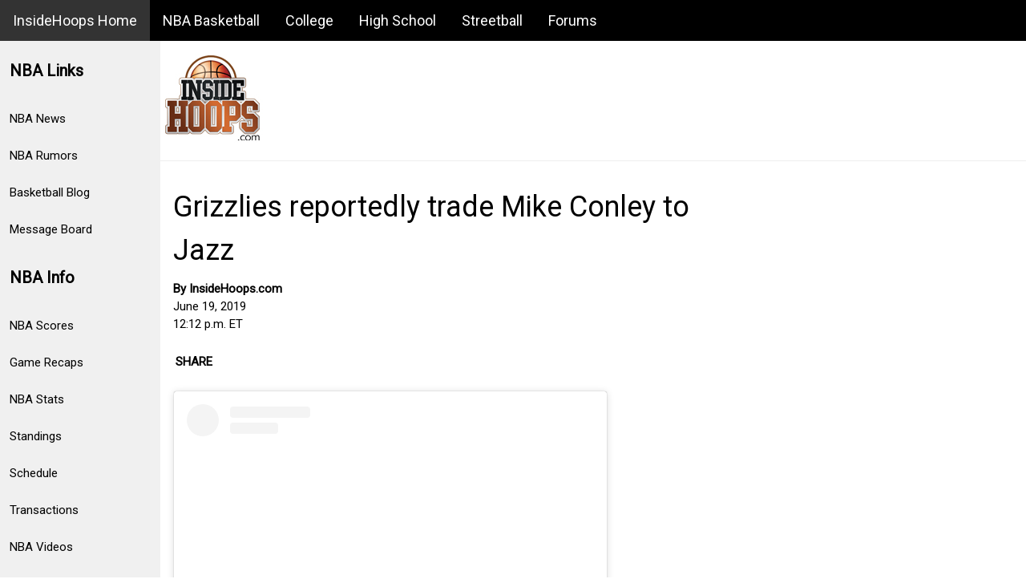

--- FILE ---
content_type: text/html; charset=ISO-8859-1
request_url: http://www.insidehoops.com/mike-conley-trade-061919.shtml
body_size: 23085
content:
<!DOCTYPE html PUBLIC "-//W3C//DTD XHTML 1.0 Transitional//EN" "http://www.w3.org/TR/xhtml1/DTD/xhtml1-transitional.dtd">
<html>
<title>Grizzlies reportedly trade Mike Conley to Jazz</title>
<meta name="keywords" content="mike conley trade, mike conley, grizzlies, grizzlies trade mike conley, grizzlies jazz mike conley trade">
<META NAME="description" CONTENT="The Memphis Grizzlies are reportedly trading point guard Mike Conley to the Utah Jazz for several players plus draft consideration">
<meta charset="UTF-8">
<meta name="viewport" content="width=device-width, initial-scale=1">
<link rel="stylesheet" href="http://www.w3schools.com/lib/w3.css">
<link rel="stylesheet" href="http://www.w3schools.com/lib/w3-theme-black.css">
<link rel="stylesheet" href="https://fonts.googleapis.com/css?family=Roboto">
<link rel="stylesheet" href="https://cdnjs.cloudflare.com/ajax/libs/font-awesome/4.7.0/css/font-awesome.min.css">
<style>
html,body,h1,h2,h3,h4,h5,h6 {font-family: "Roboto", sans-serif}
.w3-sidenav a,.w3-sidenav h4 {padding: 12px;}
.w3-navbar li a {
    padding-top: 12px;
    padding-bottom: 12px;
}
</style>
<body>

<!-- Navbar -->
<div class="w3-top">
  <ul class="w3-navbar w3-theme w3-top w3-left-align w3-large">
    <li class="w3-opennav w3-right w3-hide-large">
      <a class="w3-hover-white w3-large w3-theme-l1" href="javascript:void(0)" onclick="w3_open()"><i class="fa fa-bars"></i></a>
    </li>
    <li><a href="http://www.insidehoops.com" class="w3-theme-l1">InsideHoops Home</a></li>
    <li class="w3-hide-small"><a href="http://www.insidehoops.com/" class="w3-hover-white">NBA Basketball</a></li>
    <li class="w3-hide-small"><a href="http://www.insidehoops.com/ncaa/" class="w3-hover-white">College</a></li>
    <li class="w3-hide-small"><a href="http://www.insidehoops.com/high-school.shtml" class="w3-hover-white">High School</a></li>
    <li class="w3-hide-small"><a href="http://www.insidehoops.com/streetball.shtml" class="w3-hover-white">Streetball</a></li>
    <li class="w3-hide-small"><a href="http://www.insidehoops.com/forum/" class="w3-hover-white">Forums</a></li>
  </ul>
</div>
</div>

<!-- Sidenav -->
<nav class="w3-sidenav w3-collapse w3-theme-l5 w3-animate-left" style="z-index:3;width:200px;margin-top:51px;" id="mySidenav">
  <a href="javascript:void(0)" onclick="w3_close()" class="w3-right w3-xlarge w3-padding-large w3-hover-black w3-hide-large" title="close menu">
    <i class="fa fa-remove"></i>
  </a>
  <h4><b>NBA Links</b></h4>
  <a href="http://www.insidehoops.com/blog/?cat=34" class="w3-hover-black">NBA News</a>
  <a href="http://www.insidehoops.com/nba_rumors.shtml" class="w3-hover-black">NBA Rumors</a>
  <a href="http://www.insidehoops.com/blog/" class="w3-hover-black">Basketball Blog</a>
  <a href="http://www.insidehoops.com/forum/" class="w3-hover-black">Message Board</a>
<h4><b>NBA Info</b></h4>
  <a href="http://www.insidehoops.com/scores.shtml" class="w3-hover-black">NBA Scores</a>
  <a href="http://www.insidehoops.com/daily.shtml" class="w3-hover-black">Game Recaps</a>
  <a href="http://www.insidehoops.com/stats.shtml" class="w3-hover-black">NBA Stats</a>
  <a href="http://www.insidehoops.com/standings.shtml" class="w3-hover-black">Standings</a>
  <a href="http://www.insidehoops.com/schedule.shtml" class="w3-hover-black">Schedule</a>
  <a href="http://www.insidehoops.com/transactions.shtml" class="w3-hover-black">Transactions</a>
  <a href="http://www.insidehoops.com/nba-video.shtml" class="w3-hover-black">NBA Videos</a>
<h4><b>NBA Features</b></h4>
  <a href="http://www.insidehoops.com/fantasy-basketball.shtml" class="w3-hover-black">Fantasy Basketball</a>
  <a href="http://www.insidehoops.com/nba-power-rankings.shtml" class="w3-hover-black">Power Rankings</a>
  <a href="http://www.insidehoops.com/awards.shtml" class="w3-hover-black">Awards Watch</a>
  <a href="http://www.insidehoops.com/nbasalaries.shtml" class="w3-hover-black">NBA Salaries</a>
  <a href="http://www.insidehoops.com/free-agents.shtml" class="w3-hover-black">Free Agents</a>
  <a href="http://www.insidehoops.com/interviews.shtml" class="w3-hover-black">Interviews</a>
  <a href="http://www.insidehoops.com/depth-charts.shtml" class="w3-hover-black">Depth Charts</a>
  <a href="http://www.insidehoops.com/history.shtml" class="w3-hover-black">History</a>
<h4><b>Basketball Events</b></h4>
  <a href="http://www.insidehoops.com/draft.shtml" class="w3-hover-black">NBA Draft</a>
  <a href="http://www.insidehoops.com/all-star-weekend.shtml" class="w3-hover-black">NBA All-Star Weekend</a>
  <a href="http://www.insidehoops.com/playoffs.shtml" class="w3-hover-black">NBA Playoffs</a>
  <a href="http://www.insidehoops.com/nba-summer-leagues.shtml" class="w3-hover-black">NBA Summer League</a>
<h4><b>More Basketball</b></h4>
  <a href="http://www.insidehoops.com/basketball-sneakers.shtml" class="w3-hover-black">Basketball Sneakers</a>
  <a href="http://www.insidehoops.com/business.shtml" class="w3-hover-black">Business</a>
  <a href="http://www.insidehoops.com/gym" class="w3-hover-black">Playing Tips</a>
  <a href="http://www.insidehoops.com/usa-basketball.shtml" class="w3-hover-black">USA Basketball</a>
  <a href="http://www.insidehoops.com/summer-basketball-leagues.shtml" class="w3-hover-black">Summer Basketball</a>
  <a href="http://www.insidehoops.com/olympics.shtml" class="w3-hover-black">Olympic Basketball</a>
  <a href="http://www.insidehoops.com/nba-throwback-jerseys.shtml" class="w3-hover-black">Throwback Jerseys</a>
</nav>

<!-- Overlay effect when opening sidenav on small screens -->
<div class="w3-overlay w3-hide-large" onclick="w3_close()" style="cursor:pointer" title="close side menu" id="myOverlay"></div>

<!-- Main content: shift it to the right by 200 pixels when the sidenav is visible -->
<div class="w3-main" style="margin-left:200px">

  <div class="w3-row w3-padding-64">

<table>

<tr>
<td valign="top">
<a href="http://www.insidehoops.com"><img src="http://www.insidehoops.com/insidehoops_april2007b.jpg" alt="nba basketball news rumors" border="0"></a>
</td>
<td valign="top">
<script async src="https://pagead2.googlesyndication.com/pagead/js/adsbygoogle.js?client=ca-pub-2183605478677227"
     crossorigin="anonymous"></script>
<br><br>

</td>
</tr>

<tr>
<td colspan=2>
</td>
</tr>

</table>
<hr>



    <div class="w3-twothird w3-container">
      <h1 class="w3-text-black">Grizzlies reportedly trade Mike Conley to Jazz</h1>
<b>By InsideHoops.com</b><br>
June 19, 2019<br>
12:12 p.m. ET
<br><br>

<table><tr><td><b>SHARE </b></td><td>
      <div class="pw-widget pw-size-medium" pw:twitter-via="InsideHoops">
	<a class="pw-button-twitter"></a>
	<a class="pw-button-facebook"></a>
	<a class="pw-button-email"></a>
</div>
<script src="http://i.po.st/static/v3/post-widget.js#publisherKey=t9g4g994j42ape158r8b" type="text/javascript"></script>
</td></tr></table>
<br>



<blockquote class="instagram-media" data-instgrm-permalink="https://www.instagram.com/p/BwHp6fEpSgC/" data-instgrm-version="12" style=" background:#FFF; border:0; border-radius:3px; box-shadow:0 0 1px 0 rgba(0,0,0,0.5),0 1px 10px 0 rgba(0,0,0,0.15); margin: 1px; max-width:540px; min-width:326px; padding:0; width:99.375%; width:-webkit-calc(100% - 2px); width:calc(100% - 2px);"><div style="padding:16px;"> <a href="https://www.instagram.com/p/BwHp6fEpSgC/" style=" background:#FFFFFF; line-height:0; padding:0 0; text-align:center; text-decoration:none; width:100%;" target="_blank"> <div style=" display: flex; flex-direction: row; align-items: center;"> <div style="background-color: #F4F4F4; border-radius: 50%; flex-grow: 0; height: 40px; margin-right: 14px; width: 40px;"></div> <div style="display: flex; flex-direction: column; flex-grow: 1; justify-content: center;"> <div style=" background-color: #F4F4F4; border-radius: 4px; flex-grow: 0; height: 14px; margin-bottom: 6px; width: 100px;"></div> <div style=" background-color: #F4F4F4; border-radius: 4px; flex-grow: 0; height: 14px; width: 60px;"></div></div></div><div style="padding: 19% 0;"></div> <div style="display:block; height:50px; margin:0 auto 12px; width:50px;"><svg width="50px" height="50px" viewBox="0 0 60 60" version="1.1" xmlns="https://www.w3.org/2000/svg" xmlns:xlink="https://www.w3.org/1999/xlink"><g stroke="none" stroke-width="1" fill="none" fill-rule="evenodd"><g transform="translate(-511.000000, -20.000000)" fill="#000000"><g><path d="M556.869,30.41 C554.814,30.41 553.148,32.076 553.148,34.131 C553.148,36.186 554.814,37.852 556.869,37.852 C558.924,37.852 560.59,36.186 560.59,34.131 C560.59,32.076 558.924,30.41 556.869,30.41 M541,60.657 C535.114,60.657 530.342,55.887 530.342,50 C530.342,44.114 535.114,39.342 541,39.342 C546.887,39.342 551.658,44.114 551.658,50 C551.658,55.887 546.887,60.657 541,60.657 M541,33.886 C532.1,33.886 524.886,41.1 524.886,50 C524.886,58.899 532.1,66.113 541,66.113 C549.9,66.113 557.115,58.899 557.115,50 C557.115,41.1 549.9,33.886 541,33.886 M565.378,62.101 C565.244,65.022 564.756,66.606 564.346,67.663 C563.803,69.06 563.154,70.057 562.106,71.106 C561.058,72.155 560.06,72.803 558.662,73.347 C557.607,73.757 556.021,74.244 553.102,74.378 C549.944,74.521 548.997,74.552 541,74.552 C533.003,74.552 532.056,74.521 528.898,74.378 C525.979,74.244 524.393,73.757 523.338,73.347 C521.94,72.803 520.942,72.155 519.894,71.106 C518.846,70.057 518.197,69.06 517.654,67.663 C517.244,66.606 516.755,65.022 516.623,62.101 C516.479,58.943 516.448,57.996 516.448,50 C516.448,42.003 516.479,41.056 516.623,37.899 C516.755,34.978 517.244,33.391 517.654,32.338 C518.197,30.938 518.846,29.942 519.894,28.894 C520.942,27.846 521.94,27.196 523.338,26.654 C524.393,26.244 525.979,25.756 528.898,25.623 C532.057,25.479 533.004,25.448 541,25.448 C548.997,25.448 549.943,25.479 553.102,25.623 C556.021,25.756 557.607,26.244 558.662,26.654 C560.06,27.196 561.058,27.846 562.106,28.894 C563.154,29.942 563.803,30.938 564.346,32.338 C564.756,33.391 565.244,34.978 565.378,37.899 C565.522,41.056 565.552,42.003 565.552,50 C565.552,57.996 565.522,58.943 565.378,62.101 M570.82,37.631 C570.674,34.438 570.167,32.258 569.425,30.349 C568.659,28.377 567.633,26.702 565.965,25.035 C564.297,23.368 562.623,22.342 560.652,21.575 C558.743,20.834 556.562,20.326 553.369,20.18 C550.169,20.033 549.148,20 541,20 C532.853,20 531.831,20.033 528.631,20.18 C525.438,20.326 523.257,20.834 521.349,21.575 C519.376,22.342 517.703,23.368 516.035,25.035 C514.368,26.702 513.342,28.377 512.574,30.349 C511.834,32.258 511.326,34.438 511.181,37.631 C511.035,40.831 511,41.851 511,50 C511,58.147 511.035,59.17 511.181,62.369 C511.326,65.562 511.834,67.743 512.574,69.651 C513.342,71.625 514.368,73.296 516.035,74.965 C517.703,76.634 519.376,77.658 521.349,78.425 C523.257,79.167 525.438,79.673 528.631,79.82 C531.831,79.965 532.853,80.001 541,80.001 C549.148,80.001 550.169,79.965 553.369,79.82 C556.562,79.673 558.743,79.167 560.652,78.425 C562.623,77.658 564.297,76.634 565.965,74.965 C567.633,73.296 568.659,71.625 569.425,69.651 C570.167,67.743 570.674,65.562 570.82,62.369 C570.966,59.17 571,58.147 571,50 C571,41.851 570.966,40.831 570.82,37.631"></path></g></g></g></svg></div><div style="padding-top: 8px;"> <div style=" color:#3897f0; font-family:Arial,sans-serif; font-size:14px; font-style:normal; font-weight:550; line-height:18px;"> View this post on Instagram</div></div><div style="padding: 12.5% 0;"></div> <div style="display: flex; flex-direction: row; margin-bottom: 14px; align-items: center;"><div> <div style="background-color: #F4F4F4; border-radius: 50%; height: 12.5px; width: 12.5px; transform: translateX(0px) translateY(7px);"></div> <div style="background-color: #F4F4F4; height: 12.5px; transform: rotate(-45deg) translateX(3px) translateY(1px); width: 12.5px; flex-grow: 0; margin-right: 14px; margin-left: 2px;"></div> <div style="background-color: #F4F4F4; border-radius: 50%; height: 12.5px; width: 12.5px; transform: translateX(9px) translateY(-18px);"></div></div><div style="margin-left: 8px;"> <div style=" background-color: #F4F4F4; border-radius: 50%; flex-grow: 0; height: 20px; width: 20px;"></div> <div style=" width: 0; height: 0; border-top: 2px solid transparent; border-left: 6px solid #f4f4f4; border-bottom: 2px solid transparent; transform: translateX(16px) translateY(-4px) rotate(30deg)"></div></div><div style="margin-left: auto;"> <div style=" width: 0px; border-top: 8px solid #F4F4F4; border-right: 8px solid transparent; transform: translateY(16px);"></div> <div style=" background-color: #F4F4F4; flex-grow: 0; height: 12px; width: 16px; transform: translateY(-4px);"></div> <div style=" width: 0; height: 0; border-top: 8px solid #F4F4F4; border-left: 8px solid transparent; transform: translateY(-4px) translateX(8px);"></div></div></div> <div style="display: flex; flex-direction: column; flex-grow: 1; justify-content: center; margin-bottom: 24px;"> <div style=" background-color: #F4F4F4; border-radius: 4px; flex-grow: 0; height: 14px; margin-bottom: 6px; width: 224px;"></div> <div style=" background-color: #F4F4F4; border-radius: 4px; flex-grow: 0; height: 14px; width: 144px;"></div></div></a><p style=" color:#c9c8cd; font-family:Arial,sans-serif; font-size:14px; line-height:17px; margin-bottom:0; margin-top:8px; overflow:hidden; padding:8px 0 7px; text-align:center; text-overflow:ellipsis; white-space:nowrap;"><a href="https://www.instagram.com/p/BwHp6fEpSgC/" style=" color:#c9c8cd; font-family:Arial,sans-serif; font-size:14px; font-style:normal; font-weight:normal; line-height:17px; text-decoration:none;" target="_blank">A post shared by Mike Conley (@mac11)</a> on <time style=" font-family:Arial,sans-serif; font-size:14px; line-height:17px;" datetime="2019-04-11T15:04:06+00:00">Apr 11, 2019 at 8:04am PDT</time></p></div></blockquote> <script async src="//www.instagram.com/embed.js"></script>
<br>
<img src="/pictures/mike_conley.jpg" align="right" border="0" alt="Grizzlies reportedly trade Mike Conley to Jazz">

A long-rumored deal is finally materializing. Mike Conley is headed to Utah.<br><br>

The Memphis Grizzlies are reportedly set to trade Conley, a star veteran point guard, to the Utah Jazz in exchange for Kyle Korver, Jae Crowder, Grayson Allen,  and draft compensation. This according to a report from Shams Charania of The Athletic and Stadium.<br><br>

The trade reportedly won't become official until early July.<br><br>

For the 6-foot-1 Conley, moving away from the Grizzlies makes sense at this point in his career. He'll turn 32 years old in October and in joining the Jazz gets to be a key part of a good, playoff team.  This while the Grizzlies, who traded Marc Gasol this past season, are set to rebuild almost from scratch.<br><br>

Conley in 2018-19 put up the highest-scoring season of his career, averaging 21.1 points, 3.4 rebounds, 6.4 assists and 1.3 steals per game, shooting 43.8% from the field and 36.4% from three-point range.<br><br>

He now moves to a team that boasts a young star scoring guard in Donovan Mitchell and star defensive-minded center in Rudy Gobert. Conley and Mitchell form an extremely intriguing backcourt that, on paper (and on an Internet screen) sounds excellent.<br><br>

The Jazz last season went 50-32, while the Grizzlies went 33-49.<br><br>

With the 2019 <a href="http://www.insidehoops.com/draft.shtml">NBA draft</a> taking place tomorrow and this deal in place, there is a good chance the Grizzlies will select Ja Morant with the No. 2 overall pick.<br><br>








          <p>

</p>

    </div>
    <div class="w3-third w3-container">

<center>      

<script type='text/javascript'>
(function() {
var useSSL = 'https:' == document.location.protocol;
var src = (useSSL ? 'https:' : 'http:') +
'//www.googletagservices.com/tag/js/gpt.js';
document.write('<scr' + 'ipt src="' + src + '"></scr' + 'ipt>');
})();
</script>
<script type='text/javascript'>
googletag.pubads().enableSyncRendering();
googletag.pubads().setTargeting("title", window.location.toString()); 
</script>
<!-- SMG_InsideHoops/300x250_1a/sports/basketball/nba.main -->
<div id="usmg_ad_nba.main_basketball_sports_300x250_1a">
<script type='text/javascript'>
googletag.defineSlot('/7103/SMG_InsideHoops/300x250_1a/sports/basketball/nba.main', [[300,250],[300,600]], 'usmg_ad_nba.main_basketball_sports_300x250_1a').addService(googletag.pubads());
googletag.enableServices();
googletag.display('usmg_ad_nba.main_basketball_sports_300x250_1a');
</script>
</div>

<br><br>

<script type="text/javascript"><!--
   e9 = new Object();
   e9.size = "300x250";
   e9.noAd = 1;
//--></script>
<script type="text/javascript" src="http://tags.expo9.exponential.com/tags/InsideHoopscom/ROS/tags.js"></script>

<br><br>

<script type='text/javascript'>
(function() {
var useSSL = 'https:' == document.location.protocol;
var src = (useSSL ? 'https:' : 'http:') +
'//www.googletagservices.com/tag/js/gpt.js';
document.write('<scr' + 'ipt src="' + src + '"></scr' + 'ipt>');
})();
</script>
<script type='text/javascript'>
googletag.pubads().enableSyncRendering();
googletag.pubads().setTargeting("title", window.location.toString()); 
</script>
<!-- SMG_InsideHoops/160x600_1a/sports/basketball/nba.general -->
<div id="usmg_ad_nba.general_basketball_sports_160x600_1a">
<script type='text/javascript'>
googletag.defineSlot('/7103/SMG_InsideHoops/160x600_1a/sports/basketball/nba.general', [160,600], 'usmg_ad_nba.general_basketball_sports_160x600_1a').addService(googletag.pubads());
googletag.enableServices();
googletag.display('usmg_ad_nba.general_basketball_sports_160x600_1a');
</script>
</div>

</center>
      
    </div>
  </div>






  <footer id="myFooter">
    <div class="w3-container w3-theme-l2 w3-padding-32">

<script type='text/javascript'>
(function() {
var useSSL = 'https:' == document.location.protocol;
var src = (useSSL ? 'https:' : 'http:') +
'//www.googletagservices.com/tag/js/gpt.js';
document.write('<scr' + 'ipt src="' + src + '"></scr' + 'ipt>');
})();
</script>
<script type='text/javascript'>
googletag.pubads().enableSyncRendering();
googletag.pubads().setTargeting("title", window.location.toString()); 
</script>
<!-- SMG_InsideHoops/728x90_1a/sports/basketball/nba.general -->
<div id="usmg_ad_nba.general_basketball_sports_728x90_1a">
<script type='text/javascript'>
googletag.defineSlot('/7103/SMG_InsideHoops/728x90_1a/sports/basketball/nba.general', [728,90], 'usmg_ad_nba.general_basketball_sports_728x90_1a').addService(googletag.pubads());
googletag.enableServices();
googletag.display('usmg_ad_nba.general_basketball_sports_728x90_1a');
</script>
</div>



<div id="amzn-assoc-ad-d4b685e7-1b7a-45e8-b65e-7325f050cc1a"></div><script async src="//z-na.amazon-adsystem.com/widgets/onejs?MarketPlace=US&adInstanceId=d4b685e7-1b7a-45e8-b65e-7325f050cc1a"></script>
<br><br>

      <h4>
      Stay Connected on NBA Social Media: 
      <a href="https://twitter.com/InsideHoops" target="_blank"><img src="http://www.insidehoops.com/pictures/logo_twitter.png" border="0"></a>
      <a href="https://www.facebook.com/InsideHoops/" target="_blank"><img src="http://www.insidehoops.com/pictures/logo_facebook.png" border="0"></a>
      <a href="https://www.instagram.com/insidehoops/" target="_blank"><img src="http://www.insidehoops.com/pictures/logo_instagram.png" border="0"></a>
      <a href="https://www.youtube.com/user/insidehoops" target="_blank"><img src="http://www.insidehoops.com/pictures/logo_youtube.png" border="0"></a>
      <br><br>

      NBA Basketball Website Info: 
      <a href="http://www.insidehoops.com/about.shtml">About Us</a> | 
      <a href="http://www.insidehoops.com/contact.shtml">Contact Us</a> | 
      <a href="http://www.insidehoops.com/writeforus.shtml">Write For Us</a> | 
      <a href="http://www.insidehoops.com/basketball-advertising.shtml">Advertise</a>
      <br><br>
      All content copyright © 1999-2019, InsideHoops.com. All rights reserved. Partner with USA TODAY Sports Digital Properties. Owned by InsideHoops Media Inc. 
      <a href="http://www.insidehoops.com/privacy.shtml">Privacy Policy</a> | 
      <a href="http://www.insidehoops.com/termsofuse.shtml">Terms of Use/DMCA</a>
      

<script type="text/javascript">
var gaJsHost = (("https:" == document.location.protocol) ? "https://ssl." : "http://www.");
document.write(unescape("%3Cscript src='" + gaJsHost + "google-analytics.com/ga.js' type='text/javascript'%3E%3C/script%3E"));
</script>
<script type="text/javascript">
try {
var pageTracker = _gat._getTracker("UA-4382698-1");
pageTracker._trackPageview();
} catch(err) {}</script>







<!-- Quantcast Tag -->
<script type="text/javascript">
var _qevents = _qevents || [];

(function() {
var elem = document.createElement('script');
elem.src = (document.location.protocol == "https:" ? "https://secure" : "http://edge") + ".quantserve.com/quant.js";
elem.async = true;
elem.type = "text/javascript";
var scpt = document.getElementsByTagName('script')[0];
scpt.parentNode.insertBefore(elem, scpt);
})();

_qevents.push({
qacct:"p-5a76XIaxlwfbQ"
});
</script>

<noscript>
<div style="display:none;">
<img src="//pixel.quantserve.com/pixel/p-5a76XIaxlwfbQ.gif" border="0" height="1" width="1" alt="Quantcast"/>
</div>
</noscript>
<!-- End Quantcast tag -->






<!-- Begin comScore Tag -->
<script>
  var _comscore = _comscore || [];
  _comscore.push({ c1: "2", c2: "9851598" });
  (function() {
    var s = document.createElement("script"), el = document.getElementsByTagName("script")[0]; s.async = true;
    s.src = (document.location.protocol == "https:" ? "https://sb" : "http://b") + ".scorecardresearch.com/beacon.js";
    el.parentNode.insertBefore(s, el);
  })();
</script>
<noscript>
  <img src="http://b.scorecardresearch.com/p?c1=2&c2=9851598&cv=2.0&cj=1" />
</noscript>
<!-- End comScore Tag -->


      
      </h4>
    </div>

    <div class="w3-container w3-theme-l1">
      <p>Powered by <a href="http://www.w3schools.com/w3css/default.asp" target="_blank">w3.css</a></p>
    </div>
  </footer>

<!-- END MAIN -->
</div>

<script>
// Get the Sidenav
var mySidenav = document.getElementById("mySidenav");

// Get the DIV with overlay effect
var overlayBg = document.getElementById("myOverlay");

// Toggle between showing and hiding the sidenav, and add overlay effect
function w3_open() {
    if (mySidenav.style.display === 'block') {
        mySidenav.style.display = 'none';
        overlayBg.style.display = "none";
    } else {
        mySidenav.style.display = 'block';
        overlayBg.style.display = "block";
    }
}

// Close the sidenav with the close button
function w3_close() {
    mySidenav.style.display = "none";
    overlayBg.style.display = "none";
}
</script>

</body>
</html>

--- FILE ---
content_type: text/html; charset=utf-8
request_url: https://www.google.com/recaptcha/api2/aframe
body_size: 261
content:
<!DOCTYPE HTML><html><head><meta http-equiv="content-type" content="text/html; charset=UTF-8"></head><body><script nonce="JCE7VTMzTDhYkLZtnPOqiQ">/** Anti-fraud and anti-abuse applications only. See google.com/recaptcha */ try{var clients={'sodar':'https://pagead2.googlesyndication.com/pagead/sodar?'};window.addEventListener("message",function(a){try{if(a.source===window.parent){var b=JSON.parse(a.data);var c=clients[b['id']];if(c){var d=document.createElement('img');d.src=c+b['params']+'&rc='+(localStorage.getItem("rc::a")?sessionStorage.getItem("rc::b"):"");window.document.body.appendChild(d);sessionStorage.setItem("rc::e",parseInt(sessionStorage.getItem("rc::e")||0)+1);localStorage.setItem("rc::h",'1769416075609');}}}catch(b){}});window.parent.postMessage("_grecaptcha_ready", "*");}catch(b){}</script></body></html>